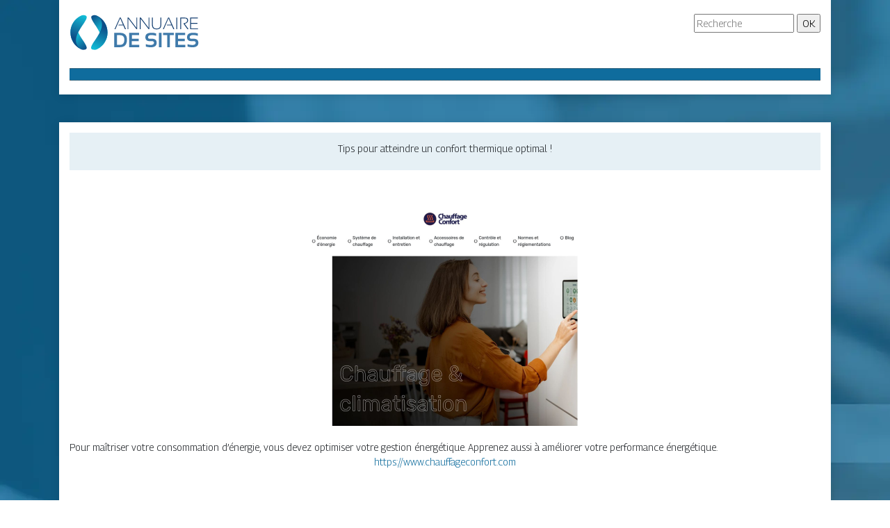

--- FILE ---
content_type: image/svg+xml
request_url: https://www.annuaire-de-sites.net/wp-content/uploads/2022/11/annuaire-de-sites-logo-1.svg
body_size: 1729
content:
<?xml version="1.0" encoding="utf-8"?>
<!-- Generator: Adobe Illustrator 16.0.0, SVG Export Plug-In . SVG Version: 6.00 Build 0)  -->
<!DOCTYPE svg PUBLIC "-//W3C//DTD SVG 1.1//EN" "http://www.w3.org/Graphics/SVG/1.1/DTD/svg11.dtd">
<svg version="1.1" id="Calque_1" xmlns="http://www.w3.org/2000/svg" xmlns:xlink="http://www.w3.org/1999/xlink" x="0px" y="0px"
	 width="185.5px" height="52.75px" viewBox="0 0 185.5 52.75" enable-background="new 0 0 185.5 52.75" xml:space="preserve">
<g>
	<g>
		
			<linearGradient id="SVGID_1_" gradientUnits="userSpaceOnUse" x1="-23.915" y1="901.1787" x2="-42.5109" y2="916.5078" gradientTransform="matrix(0 1 -1 0 930.5547 68.8223)">
			<stop  offset="0" style="stop-color:#0E4D87"/>
			<stop  offset="1" style="stop-color:#12BDD7"/>
		</linearGradient>
		<path fill="url(#SVGID_1_)" d="M15.517,2.977c-21.708,16.766,20.786,46.196,5.817,48.099c-2.006,0.254-4.034-0.177-5.822-1.119
			C7.072,45.516,1.317,36.662,1.317,26.466C1.317,16.268,7.074,7.413,15.517,2.977z"/>
		
			<linearGradient id="SVGID_2_" gradientUnits="userSpaceOnUse" x1="-33.5142" y1="922.1377" x2="-65.1782" y2="907.5622" gradientTransform="matrix(0 1 -1 0 930.5547 68.8223)">
			<stop  offset="0" style="stop-color:#0E4D87"/>
			<stop  offset="1" style="stop-color:#12BDD7"/>
		</linearGradient>
		<path fill="url(#SVGID_2_)" d="M15.521,49.957C-6.186,33.191,36.307,3.761,21.339,1.858c-2.006-0.255-4.034,0.177-5.823,1.118
			C7.078,7.417,1.322,16.271,1.322,26.467C1.322,36.667,7.078,45.52,15.521,49.957z"/>
		
			<linearGradient id="SVGID_3_" gradientUnits="userSpaceOnUse" x1="822.1338" y1="175.6509" x2="803.5378" y2="190.98" gradientTransform="matrix(0 -1 1 0 -149.3452 830.1602)">
			<stop  offset="0" style="stop-color:#0E4D87"/>
			<stop  offset="1" style="stop-color:#12BDD7"/>
		</linearGradient>
		<path fill="url(#SVGID_3_)" d="M40.166,49.957C61.874,33.191,19.38,3.761,34.349,1.858c2.006-0.255,4.033,0.177,5.822,1.118
			c8.438,4.441,14.195,13.295,14.195,23.49C54.366,36.667,48.608,45.52,40.166,49.957z"/>
		
			<linearGradient id="SVGID_4_" gradientUnits="userSpaceOnUse" x1="812.5361" y1="196.6094" x2="780.8728" y2="182.0342" gradientTransform="matrix(0 -1 1 0 -149.3452 830.1602)">
			<stop  offset="0" style="stop-color:#0E4D87"/>
			<stop  offset="1" style="stop-color:#12BDD7"/>
		</linearGradient>
		<path fill="url(#SVGID_4_)" d="M40.161,2.977c21.708,16.766-20.786,46.196-5.817,48.099c2.006,0.254,4.033-0.177,5.822-1.119
			c8.439-4.441,14.194-13.295,14.194-23.491C54.36,16.268,48.604,7.413,40.161,2.977z"/>
	</g>
	<g>
		<g>
			<path fill="#164072" d="M65.607,21.892h-1.298l7.496-16.568h1.449l7.53,16.568h-1.448l-2.457-5.561h-6.963l0.475-1.043h6.036
				l-3.974-9.014L65.607,21.892z"/>
			<path fill="#164072" d="M83.044,21.892V5.324h1.564L95.672,19.83V5.324h1.101v16.568h-0.985L84.145,6.691v15.201H83.044z"/>
			<path fill="#164072" d="M100.48,21.892V5.324h1.564l11.064,14.506V5.324h1.101v16.568h-0.984L101.581,6.691v15.201H100.48z"/>
			<path fill="#164072" d="M117.917,15.497V5.324h1.217v10.173c0,3.646,1.815,5.468,5.446,5.468c3.63,0,5.444-1.822,5.444-5.468
				V5.324h1.216v10.173c0,4.341-2.219,6.511-6.66,6.511C120.138,22.008,117.917,19.838,117.917,15.497z"/>
			<path fill="#164072" d="M134.798,21.892H133.5l7.497-16.568h1.45l7.529,16.568h-1.446l-2.459-5.561h-6.961l0.474-1.043h6.037
				l-3.975-9.014L134.798,21.892z"/>
			<path fill="#164072" d="M154.031,5.324v16.568h-1.216V5.324H154.031z"/>
			<path fill="#164072" d="M158.317,21.892V5.324h6.836c2.997,0,4.495,1.325,4.495,3.974c0,2.294-1.626,3.92-4.878,4.877
				l5.597,7.716h-1.668l-5.506-7.681v-0.822c3.398-0.503,5.1-1.835,5.1-3.998c0-1.992-1.111-2.989-3.336-2.989h-5.424v15.49H158.317
				z"/>
			<path fill="#164072" d="M183.505,5.324v1.043h-9.662v6.604h9.269v1.042h-9.269v6.836h9.823v1.042h-11.039V5.324H183.505z"/>
		</g>
		<g>
			<path fill="#3F7AAA" d="M64.007,47.466V27.009h8.011c6.772,0,10.157,3.224,10.157,9.671c0,7.191-3.385,10.787-10.157,10.787
				H64.007z M72.018,44.176c4.244,0,6.367-2.499,6.367-7.496c0-4.253-2.123-6.381-6.367-6.381h-4.22v13.877H72.018z"/>
			<path fill="#3F7AAA" d="M99.399,27.009v3.262H89.157v5.15h9.756v3.39h-9.799v5.365H99.6v3.291H85.394V27.009H99.399z"/>
			<path fill="#3F7AAA" d="M109.185,46.608v-3.433c2.05,0.763,4.368,1.144,6.953,1.144c3.138,0,4.707-1.048,4.707-3.147
				c0-1.525-0.962-2.289-2.889-2.289h-3.205c-4.187,0-6.28-1.908-6.28-5.722c0-4.196,2.98-6.294,8.941-6.294
				c2.29,0,4.458,0.333,6.509,1V31.3c-2.051-0.762-4.22-1.144-6.509-1.144c-3.433,0-5.15,1.001-5.15,3.004
				c0,1.526,0.83,2.289,2.489,2.289h3.205c4.454,0,6.682,1.908,6.682,5.722c0,4.292-2.834,6.438-8.5,6.438
				C113.553,47.609,111.235,47.276,109.185,46.608z"/>
			<path fill="#3F7AAA" d="M131.646,27.009v20.458h-3.79V27.009H131.646z"/>
			<path fill="#3F7AAA" d="M149.314,27.009v3.29h-5.865v17.168h-3.792V30.298h-5.866v-3.29H149.314z"/>
			<path fill="#3F7AAA" d="M165.466,27.009v3.262h-10.242v5.15h9.757v3.39h-9.801v5.365h10.487v3.291h-14.206V27.009H165.466z"/>
			<path fill="#3F7AAA" d="M168.813,46.608v-3.433c2.051,0.763,4.366,1.144,6.952,1.144c3.14,0,4.707-1.048,4.707-3.147
				c0-1.525-0.963-2.289-2.889-2.289h-3.206c-4.187,0-6.28-1.908-6.28-5.722c0-4.196,2.982-6.294,8.942-6.294
				c2.289,0,4.456,0.333,6.507,1V31.3c-2.051-0.762-4.218-1.144-6.507-1.144c-3.434,0-5.15,1.001-5.15,3.004
				c0,1.526,0.829,2.289,2.488,2.289h3.206c4.453,0,6.682,1.908,6.682,5.722c0,4.292-2.833,6.438-8.5,6.438
				C173.18,47.609,170.864,47.276,168.813,46.608z"/>
		</g>
	</g>
</g>
</svg>
